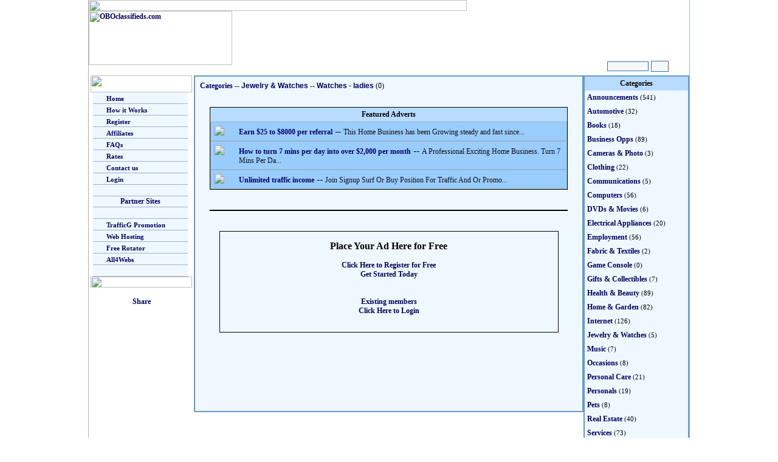

--- FILE ---
content_type: text/html; charset=UTF-8
request_url: https://oboads.com/listings.php?&cat=186&uid=refer
body_size: 18050
content:
<html>
<head>
<title></title>
<link href="md.css" rel="stylesheet" type="text/css">
<meta http-equiv="Content-Type" content="text/html; charset=iso-8859-1">
</head>

<body leftmargin="0" topmargin="0" link="#F4B500" vlink="#F4B500" alink="#F4B500">
	<p align="center" >

<table width="990" height="124" border="0" align="center" cellpadding="0" cellspacing="0" background="images/fireworks-filled5.gif" class="maintblbdr">
  <form action="search.php?uid=refer" method="post" name="search" id="search">
    <tr>
      <td height="16" colspan="4"><img src="images/classified.gif" width="622" height="18"></td>
    </tr>
    <tr>
      <td width="240" rowspan="3" valign="top"><a href="index.php?uid=refer"><img src="images/obologo.gif" alt="OBOclassifieds.com" width="236" height="89" border="0"></a></td>
      <td height="60" colspan="3" align="right"><IFRAME SRC="http://trafficg.com/rads/inads.php?bcolor=0F2A48&tcolor=ffffff" scrolling="no" marginwidth=0 marginheight=0 frameborder=0 vspace=0 hspace=0 WIDTH=470 HEIGHT=60></IFRAME></td>
    </tr>
    <tr>
      <td height="15" colspan="3"><img src="images/classified.gif" width="330" height="16"></td>
    </tr>
    <tr>
      <td width="543">&nbsp;</td>
      <td width="70" align="center"><input name="search" type="text" id="search" size="9"></td>
      <td width="58"><input name="image2222" type="image" src="images/ButtonGo.gif" width="27" height="16"></td>
    </tr>
  </form>
</table>
<table width="990" align="center" cellpadding="0" cellspacing="0" class="maintblbdr">
  <tr>
    <td width="174" valign="top" bgcolor="#FFFFFF">



      <p>
<TABLE border=0 align="center" cellPadding=0 cellSpacing=0 bgcolor="#FFFFFF"><TR><TD width=167><IMG height=28 src="images/menu_top.jpg" width=167></TD></TR><TR><TD width=167> <TABLE width="100%" border=0 cellPadding=0 cellSpacing=0>

<TR><TD width=3 background="images/menu_leftbg.jpg">&nbsp;</TD><TD height=18 align=left vAlign=center bgColor=#f0f8ff class="menurow" onmouseover="this.style.backgroundColor='#C4DCF0';" onmouseout="this.style.backgroundColor='#F0F8FF';"><IMG height=8 src="images/menu_dot.gif" width=18>
<A href="index.php?uid=refer" class="clasmenu">Home</A></TD><TD width=7 background="images/menu_rightbg.jpg">&nbsp;</TD></TR>

<TR><TD width=3 background="images/menu_leftbg.jpg">&nbsp;</TD><TD height=18 align=left vAlign=center bgColor=#f0f8ff class="menurow" onmouseover="this.style.backgroundColor='#C4DCF0';" onmouseout="this.style.backgroundColor='#F0F8FF';"><IMG height=8 src="images/menu_dot.gif" width=18>
<A href="howitworks.php?uid=refer" class="clasmenu">How it Works</A></TD><TD width=7 background="images/menu_rightbg.jpg">&nbsp;</TD></TR>

<TR><TD width=3 background="images/menu_leftbg.jpg">&nbsp;</TD><TD height=18 align=left vAlign=center bgColor=#f0f8ff class="menurow" onmouseover="this.style.backgroundColor='#C4DCF0';" onmouseout="this.style.backgroundColor='#F0F8FF';"><IMG height=8 width=18 src="images/menu_dot.gif">
<A href="register.php?uid=refer" class="clasmenu">Register</A></TD><TD width=7 background="images/menu_rightbg.jpg">&nbsp;</TD></TR>


<TR><TD width=3 background="images/menu_leftbg.jpg">&nbsp;</TD><TD height=18 align=left vAlign=center bgColor=#f0f8ff class="menurow" onmouseover="this.style.backgroundColor='#C4DCF0';" onmouseout="this.style.backgroundColor='#F0F8FF';"><IMG height=8 width=18 src="images/menu_dot.gif">
<A href="affiliates.php?uid=refer" class="clasmenu">Affiliates</A></TD><TD width=7 background="images/menu_rightbg.jpg">&nbsp;</TD></TR>

<TR><TD width=3 background="images/menu_leftbg.jpg">&nbsp;</TD><TD height=18 align=left vAlign=center bgColor=#f0f8ff class="menurow" onmouseover="this.style.backgroundColor='#C4DCF0';" onmouseout="this.style.backgroundColor='#F0F8FF';"><IMG height=8 width=18 src="images/menu_dot.gif">
<A href="questions.php?uid=refer" class="clasmenu">FAQs</A></TD><TD width=7 background="images/menu_rightbg.jpg">&nbsp;</TD></TR>

<TR><TD width=3 background="images/menu_leftbg.jpg">&nbsp;</TD><TD height=18 align=left vAlign=center bgColor=#f0f8ff class="menurow" onmouseover="this.style.backgroundColor='#C4DCF0';" onmouseout="this.style.backgroundColor='#F0F8FF';"><IMG height=8 width=18 src="images/menu_dot.gif">
<A href="rates.php?uid=refer" class="clasmenu">Rates</A></TD><TD width=7 background="images/menu_rightbg.jpg">&nbsp;</TD></TR>

<TR><TD width=3 background="images/menu_leftbg.jpg">&nbsp;</TD><TD height=18 align=left vAlign=center bgColor=#f0f8ff class="menurow" onmouseover="this.style.backgroundColor='#C4DCF0';" onmouseout="this.style.backgroundColor='#F0F8FF';"><IMG height=8 width=18 src="images/menu_dot.gif">
<A href="contact.php?uid=refer" class="clasmenu">Contact us</A></TD><TD width=7 background="images/menu_rightbg.jpg">&nbsp;</TD></TR>

<TR><TD width=3 background="images/menu_leftbg.jpg">&nbsp;</TD><TD height=18 align=left vAlign=center bgColor=#f0f8ff class="menurow" onmouseover="this.style.backgroundColor='#C4DCF0';" onmouseout="this.style.backgroundColor='#F0F8FF';"><IMG height=8 width=18 src="images/menu_dot.gif">
<A href="login.php?uid=refer" class="clasmenu">Login</A></TD><TD width=7 background="images/menu_rightbg.jpg">&nbsp;</TD></TR>

<TR><TD width=3 background="images/menu_leftbg.jpg">&nbsp;</TD><TD height=18 align=left vAlign=center bgColor=#f0f8ff class="menurow">&nbsp;</TD><TD width=7 background="images/menu_rightbg.jpg">&nbsp;</TD></TR>
<TR><TD width=3 background="images/menu_leftbg.jpg">&nbsp;</TD><TD height=18 align=left vAlign=center bgColor=#f0f8ff class="menurow"><div align=center class="faqtitle">Partner Sites</div></TD><TD width=7 background="images/menu_rightbg.jpg">&nbsp;</TD></TR>
<TR><TD width=3 background="images/menu_leftbg.jpg">&nbsp;</TD><TD height=18 align=left vAlign=center bgColor=#f0f8ff class="menurow">&nbsp;</TD><TD width=7 background="images/menu_rightbg.jpg">&nbsp;</TD></TR>


<TR><TD width=3 background="images/menu_leftbg.jpg">&nbsp;</TD><TD height=18 align=left vAlign=center bgColor=#f0f8ff class="menurow" onmouseover="this.style.backgroundColor='#C4DCF0';" onmouseout="this.style.backgroundColor='#F0F8FF';"><IMG height=8 width=18 src="images/menu_dot.gif">
<A href="http://trafficg.com/?member=refer" class="clasmenu" target="_blank">TrafficG Promotion</A></TD><TD width=7 background="images/menu_rightbg.jpg">&nbsp;</TD></TR>

<TR><TD width=3 background="images/menu_leftbg.jpg">&nbsp;</TD><TD height=18 align=left vAlign=center bgColor=#f0f8ff class="menurow" onmouseover="this.style.backgroundColor='#C4DCF0';" onmouseout="this.style.backgroundColor='#F0F8FF';"><IMG height=8 width=18 src="images/menu_dot.gif">
<A href="http://all4hosting.com/?uid=refer" class="clasmenu" target="_blank">Web Hosting</A></TD><TD width=7 background="images/menu_rightbg.jpg">&nbsp;</TD></TR>

<TR><TD width=3 background="images/menu_leftbg.jpg">&nbsp;</TD><TD height=18 align=left vAlign=center bgColor=#f0f8ff class="menurow" onmouseover="this.style.backgroundColor='#C4DCF0';" onmouseout="this.style.backgroundColor='#F0F8FF';"><IMG height=8 width=18 src="images/menu_dot.gif">
<A href="http://freerotator.com/?uid=refer" class="clasmenu" target="_blank">Free Rotator</A></TD><TD width=7 background="images/menu_rightbg.jpg">&nbsp;</TD></TR>

<TR><TD width=3 background="images/menu_leftbg.jpg">&nbsp;</TD><TD height=18 align=left vAlign=center bgColor=#f0f8ff class="menurow" onmouseover="this.style.backgroundColor='#C4DCF0';" onmouseout="this.style.backgroundColor='#F0F8FF';"><IMG height=8 width=18 src="images/menu_dot.gif">
<A href="http://all4webs.com/?t=refer" class="clasmenu" target="_blank">All4Webs</A></TD><TD width=7 background="images/menu_rightbg.jpg">&nbsp;</TD></TR>

<TR><TD width=3 background="images/menu_leftbg.jpg">&nbsp;</TD><TD height=18 align=left vAlign=center bgColor=#f0f8ff class="menurow">&nbsp;</TD><TD width=7 background="images/menu_rightbg.jpg">&nbsp;</TD></TR>
</TABLE></TD></TR><TR><TD vAlign=top width=167><IMG height=18 src="images/menu_bottom.jpg" width=167></TD></TR></TABLE>
    </p>
    <p align="center"><!-- ADDTHIS BUTTON BEGIN -->
<script type="text/javascript">
var addthis_config = {
     username: "classified"
}
</script>
<a href="http://www.addthis.com/bookmark.php?v=250" class="addthis_button"><img src="images/lg-share-en.gif" width="125" height="16" border="0" alt="Share" /></a>
<script type="text/javascript" src="http://s7.addthis.com/js/250/addthis_widget.js"></script>
<!-- ADDTHIS BUTTON END -->  </p></td>
    <td width="642" align="center" valign="top"><table width="100%" height="554" border="0" align="center" cellpadding="4" cellspacing="4" bgcolor="#f0f8ff" class="centertblbdr">
        <tr>
          <td valign="top"><p><a href="index.php?uid=refer" class="cltitle">Categories</a>
              -- <a href="categories.php?cat=35&uid=refer" class="clas_title">Jewelry &amp; Watches</a> -- <a href="listings.php?start=0&cat=186&uid=refer" class="clas_title">Watches - ladies</a> (0)<br>
              <br>
          </p>






            <table width="95%" border="0" align="center" cellpadding="4" cellspacing="0" bgcolor="#DDEFFF" class="gen_tbl_bdr">
<th>Featured Adverts </th>
              <tr>

              </tr>
              <tr>
                <td bgcolor="#99CCFF" class="clas_row">

<table width="100%"  border="0" cellspacing="0" cellpadding="2">
<tr>
<td width="36" valign="top"><a href="details.php?ad=282467&cat=186&uid=refer&start=0"><img src="thumbtiny/mav25d.png" border="0"></a></td>
<td><a href="details.php?ad=282467&cat=186&uid=refer&start=0" class="cltitle">Earn $25 to $8000 per referral</a> -- <span class="desc">This Home Business has been Growing steady and fast since...</span></tr>
</table>
</td>
</tr>
                            <tr>

              </tr>
              <tr>
                <td bgcolor="#99CCFF" class="clas_row">

<table width="100%"  border="0" cellspacing="0" cellpadding="2">
<tr>
<td width="36" valign="top"><a href="details.php?ad=291825&cat=186&uid=refer&start=0"><img src="thumbtiny/3wjoxzg6ic74.gif" border="0"></a></td>
<td><a href="details.php?ad=291825&cat=186&uid=refer&start=0" class="cltitle">How to turn 7 mins per day into over $2,000 per month</a> -- <span class="desc">A Professional Exciting Home Business. Turn 7 Mins Per Da...</span></tr>
</table>
</td>
</tr>
                            <tr>

              </tr>
              <tr>
                <td bgcolor="#99CCFF" class="clas_row">

<table width="100%"  border="0" cellspacing="0" cellpadding="2">
<tr>
<td width="36" valign="top"><a href="details.php?ad=291801&cat=186&uid=refer&start=0"><img src="thumbtiny/uapygj6sxng19.jpg" border="0"></a></td>
<td><a href="details.php?ad=291801&cat=186&uid=refer&start=0" class="cltitle">Unlimited traffic income</a> -- <span class="desc">Join Signup Surf Or Buy Position For Traffic And Or Promo...</span></tr>
</table>
</td>
</tr>
                          </table>
<br>









            <table width="95%" border="0" align="center" cellpadding="0" cellspacing="0">
              <tr>
                <td width="33%">
                </td>
                <td width="33%" align="center">&nbsp;</td>
                <td width="33%" align="right">&nbsp;
                                  </td>
              </tr>
            </table>
            <table width="95%" border="0" align="center" cellpadding="4" cellspacing="0" bgcolor="#DDEFFF" class="gen_tbl_bdr">
                          </table>

            <table width="95%" border="0" align="center" cellpadding="0" cellspacing="0">
              <tr>
                <td width="33%">
                                  </td>
                <td width="33%" align="center">&nbsp;</td>
                <td width="33%" align="right">&nbsp;
                                  </td>
              </tr>
            </table>
            <br>
                        <table width="90%" border="0" align="center" cellpadding="0" cellspacing="0" class="gen_tbl_bdr">
              <tr>
                <td align="center"><p><br>
                      <span class="bigtext">Place Your Ad Here for Free</span><br>
                    <br>
                      <a href="register.php" class="cltitle">Click Here to Register for Free<br>
                      Get Started Today</a><br>
                      <br>
                    <br>
                    <a href="login.php" class="cltitle">Existing members<br>
                    Click Here to Login</a> </p>
                <p>&nbsp;</p></td>
              </tr>
            </table>
            <br>
                        <br>
          <br>          </td>
        </tr>
      </table></td>
    <td width="174" align="center" valign="top">
      <table width="100%" border="0" align="center" cellpadding="4" cellspacing="0" bgcolor="#f0f8ff" class="centertblbdr"><th>Categories</th><tr><td width="50%"><a href="categories.php?cat=9&uid=refer" class="dirtext">Announcements</a><span class="smalltext"> (541)</span></td></tr><tr><td width="50%"><a href="categories.php?cat=24&uid=refer" class="dirtext">Automotive</a><span class="smalltext"> (32)</span></td></tr><tr><td width="50%"><a href="categories.php?cat=21&uid=refer" class="dirtext">Books</a><span class="smalltext"> (18)</span></td></tr><tr><td width="50%"><a href="categories.php?cat=11&uid=refer" class="dirtext">Business Opps</a><span class="smalltext"> (89)</span></td></tr><tr><td width="50%"><a href="categories.php?cat=23&uid=refer" class="dirtext">Cameras &amp; Photo</a><span class="smalltext"> (3)</span></td></tr><tr><td width="50%"><a href="categories.php?cat=25&uid=refer" class="dirtext">Clothing</a><span class="smalltext"> (22)</span></td></tr><tr><td width="50%"><a href="categories.php?cat=45&uid=refer" class="dirtext">Communications</a><span class="smalltext"> (5)</span></td></tr><tr><td width="50%"><a href="categories.php?cat=12&uid=refer" class="dirtext">Computers</a><span class="smalltext"> (56)</span></td></tr><tr><td width="50%"><a href="categories.php?cat=30&uid=refer" class="dirtext">DVDs &amp; Movies</a><span class="smalltext"> (6)</span></td></tr><tr><td width="50%"><a href="categories.php?cat=28&uid=refer" class="dirtext">Electrical Appliances</a><span class="smalltext"> (20)</span></td></tr><tr><td width="50%"><a href="categories.php?cat=14&uid=refer" class="dirtext">Employment</a><span class="smalltext"> (56)</span></td></tr><tr><td width="50%"><a href="categories.php?cat=47&uid=refer" class="dirtext">Fabric &amp; Textiles</a><span class="smalltext"> (2)</span></td></tr><tr><td width="50%"><a href="categories.php?cat=51&uid=refer" class="dirtext">Game Console</a><span class="smalltext"> (0)</span></td></tr><tr><td width="50%"><a href="categories.php?cat=44&uid=refer" class="dirtext">Gifts &amp; Collectibles</a><span class="smalltext"> (7)</span></td></tr><tr><td width="50%"><a href="categories.php?cat=49&uid=refer" class="dirtext">Health &amp; Beauty</a><span class="smalltext"> (89)</span></td></tr><tr><td width="50%"><a href="categories.php?cat=34&uid=refer" class="dirtext">Home &amp; Garden</a><span class="smalltext"> (82)</span></td></tr><tr><td width="50%"><a href="categories.php?cat=46&uid=refer" class="dirtext">Internet</a><span class="smalltext"> (126)</span></td></tr><tr><td width="50%"><a href="categories.php?cat=35&uid=refer" class="dirtext">Jewelry &amp; Watches</a><span class="smalltext"> (5)</span></td></tr><tr><td width="50%"><a href="categories.php?cat=36&uid=refer" class="dirtext">Music</a><span class="smalltext"> (7)</span></td></tr><tr><td width="50%"><a href="categories.php?cat=50&uid=refer" class="dirtext">Occasions</a><span class="smalltext"> (8)</span></td></tr><tr><td width="50%"><a href="categories.php?cat=15&uid=refer" class="dirtext">Personal Care</a><span class="smalltext"> (21)</span></td></tr><tr><td width="50%"><a href="categories.php?cat=41&uid=refer" class="dirtext">Personals</a><span class="smalltext"> (19)</span></td></tr><tr><td width="50%"><a href="categories.php?cat=42&uid=refer" class="dirtext">Pets</a><span class="smalltext"> (8)</span></td></tr><tr><td width="50%"><a href="categories.php?cat=37&uid=refer" class="dirtext">Real Estate</a><span class="smalltext"> (40)</span></td></tr><tr><td width="50%"><a href="categories.php?cat=48&uid=refer" class="dirtext">Services</a><span class="smalltext"> (73)</span></td></tr><tr><td width="50%"><a href="categories.php?cat=38&uid=refer" class="dirtext">Sports</a><span class="smalltext"> (25)</span></td></tr><tr><td width="50%"><a href="categories.php?cat=39&uid=refer" class="dirtext">Toys &amp; Hobbies</a><span class="smalltext"> (25)</span></td></tr><tr><td width="50%"><a href="categories.php?cat=40&uid=refer" class="dirtext">Travel &amp; Holidays</a><span class="smalltext"> (30)</span></td></tr><tr><td width="50%"><a href="categories.php?cat=17&uid=refer" class="dirtext">Watercraft &amp; Air</a><span class="smalltext"> (2)</span></td></tr></table>    </td>
  </tr>
</table>
<table width="990" align="center" cellpadding="0" cellspacing="0" class="bottomtblbdr">
  <tr>
    <td height="75" align="center"><IFRAME SRC="http://trafficg.com/rads/inads.php?bcolor=ffffff&tcolor=000000" scrolling="no" marginwidth=0 marginheight=0 frameborder=0 vspace=0 hspace=0 WIDTH=470 HEIGHT=60></IFRAME></td>
  </tr>
</table>

<div align="center"><p class="smalltext"><a href="index.php?uid=refer" class="smlink">Home</a> | <a href="register.php?uid=refer" class="smlink">Register</a> | <a href="login.php?uid=refer" class="smlink">Login</a> | <a href="questions.php?uid=refer" class="smlink">Questions</a><br><a href="privacy.php?uid=refer" class="smlink">Privacy Policy</a> | <a href="antispam.php?uid=refer" class="smlink">Anti-Spam Policy</a> | <a href="tos.php?uid=refer" class="smlink">Terms of Service</a><br><br>  <img src="images/payments.gif" width="440" height="30"><br><br>� 2004 - 2026 OBOads.com. All Rights Reserved.<br><a href="http://All4Hosting.com" class="smlink">Hosted By All4Hosting.Com - Premium Web Site Hosting</a><p></div>
</body>
</html>



